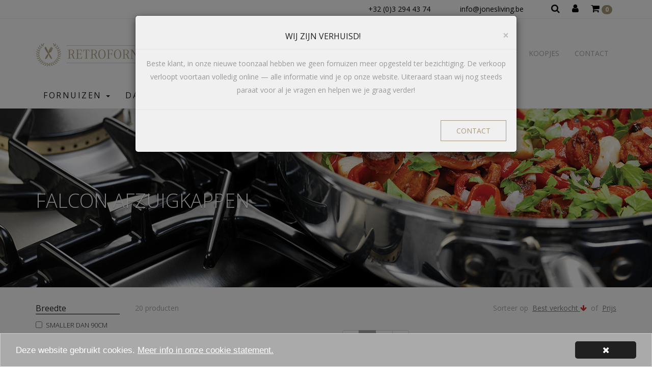

--- FILE ---
content_type: text/html; charset=utf-8
request_url: https://www.retrofornuis.be/nl/dampkappen/falcon.aspx
body_size: 14685
content:


<!DOCTYPE html>

<html lang="nl">
<head><title>
	Falcon afzuigkappen kopen | Retrofornuis
</title><meta charset="utf-8" /><meta http-equiv="X-UA-Compatible" content="IE=edge" /><meta name="viewport" content="width=device-width, initial-scale=1" /><meta name="msvalidate.01" content="C6B4CD96E8B45BB0CDFB52EAD54EA9AE" />
    <!--
	'+++ Website made by Koen Michielsen - Essen, www.koenmichielsen.be
	-->
    <link rel="stylesheet" href="https://maxcdn.bootstrapcdn.com/bootstrap/3.3.7/css/bootstrap.min.css" /><link rel="stylesheet" href="//maxcdn.bootstrapcdn.com/font-awesome/4.7.0/css/font-awesome.min.css" /><link href="https://fonts.googleapis.com/css?family=Open+Sans:300,400,700" rel="stylesheet" type="text/css" /><link rel="stylesheet" href="../../style/style.css?v=2025.8.1" /><link rel="stylesheet" type="text/css" href="../../assets/css/owl.carousel.css" /><link rel="stylesheet" href="../../style/shopping.css?v=2021.5.6" /><link rel="stylesheet" href="https://cdn.jsdelivr.net/gh/fancyapps/fancybox@3.5.6/dist/jquery.fancybox.min.css" /><link rel="shortcut icon" type="image/x-icon" href="/favicon.ico" />
    <script type="text/javascript" src="//code.jquery.com/jquery-2.1.1.min.js"></script>
    <script src="https://maxcdn.bootstrapcdn.com/bootstrap/3.3.7/js/bootstrap.min.js"></script>
    <script src="https://cdn.jsdelivr.net/gh/fancyapps/fancybox@3.5.6/dist/jquery.fancybox.min.js"></script>
    <script type="text/javascript" src="/style/jquery.loupe.min.js"></script>
    <script type="text/javascript" src="/assets/js/bootstrap-hover.js"></script>
    <script type="text/javascript" src="/assets/js/owl.carousel.min.js"></script>
    <script type="text/javascript" src="/assets/js/custom.js?v=2021.5.6"></script>
    <script type="text/javascript">window.cookieconsent_options = {"message":"Deze website gebruikt cookies.","dismiss":"<i class='fa fa-close'></i>","learnMore":"Meer info in onze cookie statement.","link":"/nl/info-disclaimer.aspx","theme":"light-bottom"};</script>
    <script type="text/javascript" src="//cdnjs.cloudflare.com/ajax/libs/cookieconsent2/1.0.9/cookieconsent.min.js"></script>
    <!--[if lt IE 9]>
	    <script src="https://html5shim.googlecode.com/svn/trunk/html5.js"></script>
    <![endif]-->
    <script type="text/javascript">
        
    </script>
    <script>
        (function (i, s, o, g, r, a, m) {
            i['GoogleAnalyticsObject'] = r; i[r] = i[r] || function () {
                (i[r].q = i[r].q || []).push(arguments)
            }, i[r].l = 1 * new Date(); a = s.createElement(o),
                m = s.getElementsByTagName(o)[0]; a.async = 1; a.src = g; m.parentNode.insertBefore(a, m)
        })(window, document, 'script', 'https://www.google-analytics.com/analytics.js', 'ga');

        ga('create', 'UA-90037058-1', 'auto');
        ga('send', 'pageview');

    </script>
<meta name="description" content="Retrofornuis verkoopt Falcon afzuigkappen, perfect passend bij uw Falcon fornuis.  Bestel uw afzuigkap via de webshop of bezoek onze toonzaal in Zoersel." /></head>
<body id="Body1">
    <form method="post" action="./falcon.aspx" id="form1">
<div class="aspNetHidden">
<input type="hidden" name="__EVENTTARGET" id="__EVENTTARGET" value="" />
<input type="hidden" name="__EVENTARGUMENT" id="__EVENTARGUMENT" value="" />
<input type="hidden" name="__LASTFOCUS" id="__LASTFOCUS" value="" />
<input type="hidden" name="__VIEWSTATE" id="__VIEWSTATE" value="q/PBZMr/SXYjLoMReM/[base64]/R9dtXbav94IzCtdUTeYb0U/zf3Seae6Y7a1sdzb7vWqeLML1JHlRUP5gUO1EDfGT6Kso9cEnzkbXZd7OcIkN/Nn/OcEMmWd42Fq4wi1huJi778A8jNdvmmjvw9IcKN7ZxDA5PsFSLxccOx4RDb+MhcrzdqT1kXrJqvxFuyWjtRYXt/Vz3rvVIdi1V/W0NF3SG91OWPrHGQ8XpAP+/dJfNAA+QhGtfQE2sWvsWEs2GR1H1HV4DqCsoFb57e5mnLp/2m1uzxp+tTAAwZ6vrQ03JOeiq8y0rNMUHIw+BSBgHs01ZibbV4vhnoYFTEZFqjpKKpN/XyFRWdLRDqAvl7YmJ8p3gBG9FMYy2tKIdRppadOuGGhbn3rnck5KdsDG/gzgJxT5FwaRmmu3mke9li1051gGLzspSr6YPPnO8loihUsMyu2JX/plZpeS8+lZyEzbngVKQ0inJGOCSU0qPdvsyJGSKIS3JPBNYAHq6JAJBtM6G1ZZ7YfhP8ncd7n/eidh1NzqNzjSrZK486DaSIfaJNAMl/69En2ExOrwZuzzYsbQsyxPWpohLttsAfO6cV37bKNNeAxB/DPesrMf83lxjtrxa7By2rGSyyiaFjqtIJggur2hp2nEYQweqwF/acpysOtLpotM/eHbjgiVB7ybdvlEmq107/dFJNlAiNq+k4ACJj7BPXb8cNZQ9RlOxIOjtSZzCzzrLeKsozASm1329itPDfUtzpmfCeEQwJvl7xPmruACFXHU83yuEadVvgCcsuv6Z0D88PuDDD2bsLOqoaOqOnTSY+kcODPuCCqApF0N9SlOzZub/kpEYqCVF0d3jKDq5rz+inwkiNH3cRTMcW/RHFK2spfpMFaXHufUW3JPG9Bbda2xg6bWhNe07Pqi6mcK13GZOF8S72hUJqaJs9nRh6CI8VF2mvyIWNtz0FR2kdTeMBb/8e6XStxnIlwvYRIZkOl526irpFzkwtmn5tbSf6Wv9NX09MVfzxGebCga9Vop6yf3PuG6mtGtoIWX5G+iaQC2cIge6C6GLPc9KC8y3BGxnmic1mxBiHaepLob5JABY+x8ljA7tnpwH+GNDUPUaJn4M7/dlest+QhqA6bMg5iGK2C67/guw7DRMEHtJdKCIyiLGzE6dIFvkgXBzBtVk0G5U4tUdITH90T52yiBScmAm0NRf3eT2dNrK80nNj+dY1uQiL19/sJFf9cXHknNru8JtPQ9XRJx2Pcn40RNBdhE+sM/mqxFjibheLlYNAwC5HKr1Ck6Hgpm8fDfAuNztvG2itXsOATNi7vD9U3QwYvTGLVpEGQXJGkwnYeteUY7W0P0qE/XxNn2nUPTrMKjvagfr/maW9+s/qxMRxJfTFfUlE9TNdzJ3/Yx55tiGDB+3fx/kahLJqbIKPTV4HtUvw87o9l4ZdzrUzb4CMDkP8fUaaIIZjjFQXjYt5qx52Sj1yHQt8iTKuLZ2Fzhg6efWEagXEAHQ4zbFf43Fs/HN/fzs6TKlKG770kXUsuwKjUuOzL0a5NFfzvn/lmJhTlvwDbbgHHAcptDXGOxMx9eIXNQlWhVcNLXeaTvfRI1djMRZA+jEWWUV00owMdJoTHs+zKeLuzTXoV3T3D34K2v3SM31j1dk3NpqSyZEv45X2MrrKomKKC56yg436TBbehvx2/So/[base64]/f5cSAY2yYSIm9RfPYBBxd3WAfoSg2D7/cYuQ2RDN1uTdOmFp7ldoy6/5n4BLf70f8rAXkZEZSCQpXUYHLFI/nydiJb2YLAs+xoSrHgR89+NKUdTcXCehhVreph/txMN5KbGvTovNr7q1azprKr38DAp+VWF4xwsM3IkpScXex2DRLReJkWmGRswXDvOyHNk4lRVRPAzroTdYFLrz/Db3OfS6dsPTaaKH79++PBEOjG8LutHYbUYELgRs08EItWZyrEFp7tKZYDIWCjDFW40qc+2T7VUo7iaRG2XclwOd29tyZYij41pVVgGTSuAdzRcTRoz4/YMLa44xoX8hPFhU0zEskKgjHwZJg6z1oQ4QfiGmVb+AgifBHl+STCb1xAzD8f0l7/JC6HLS2geb844UW3/UslSL5zTW5Lpx76g+fo5LmDz6iWWXExV3w4OHnImsDTyz3mIdPVT1aPbuoyRHXbg1iMcc2DD0n/2LwWN8Vwt+rzJT3//khmwx+C/BP8FRQ2GxstsnOT0azMUltdpDVxBVQKdTiUg6qogom19tVHFWJWOKepOUYPDtMRzaajsWr/wKIyhSIAUw0xTDoHOEGOjc/AtozmuxUpzwMqfEiEpDpePxnM/W2aMM1ZkDmE/D5YLNQsRO9JgLIad83eJeEVMrzGrEPjdHtrUDeJtPeXEHM0RyGPGDJN41WUWXBqnfk4IMxFHHS3+u6WczctrJ/wICOo79xck4TU1WoZJEYn6Zg9RqBNkSkuIIHEMU7LKnc3GfAAyxG/i6rPIreRIFQoMEQ9stIiADVZ8ggZ4lc8EmTvKlxX1j4Cyr7W+4jKt+N65vwBHCDMLyen9WpkVcddzUPWQdUg/cV8DbOOGVGB6o+A60WthNDjpNh3NkUdEGrqj44//1x+r48IAzwVvW3sxpR0B8X3oTq7+5p3kJEtNM9C3Sp8++ZnF36oSBebHmwDigFcfSszsZG6VWckmoKDXjIGiDN+Llt9iYc7M7hw2koRELDXYbDbLIR/[base64]/Jp8rdsO/n8GyGvAOnpvv3GVBuiNA1xQzdmZM7K1BgH/xTF2YdQJg/elMhVp77o6TG+s44WwcjKj109f72SCxUEtTwXqCIevhLAbYfqTYq1owCgv96EwYm/m+D4+WgUiHqrC8pNwSSCQuJI00+pEi04FtuSexeEDe9kdrVajNeDO/8J9YK0srTKhJnYCnyraoM19yp7NKo9YmdRk0kv60XZQfKAkTLISFP4cngRxkEXjnvSggpGKFSy7j0BjaT7nYTnX9gLDJlKipIyEcSPrl+lrWFxZgU2XPJsgJkkOuIe+QkRHk7nUiJ+dBduWpESIh4/hpfIlAoZ6p13mHRW/Ht5sa1Xf00qRykbR4lGXtVqzYzSDPMARj673pN0LabwQMrZEOmyJEX+gBxtzjbQf3GNzxf7pS6aINzAQAwCN54rpGiR218u/cxj9w8RZWJ7Pwlc50oNOShvu8yp0TU8M216PbxEYFHsLvFlthjzOwg6Wwop6UBKM5osXjRNXdKNNDlhaaX9IlOx3b4BDMz9mg9xizKkwvTdApaFAIlTncYRRKfkQe2BGb8dnT3KAmQdHc/PNFGuazcEnoAOE5R/rKBtqzNAUCnPetoG/nlsyXGNXlRhGDgDDVFCL9id99tYYVE+FcSYv7/uIZIak+tSt8QtryW+mm6zqw+xMXJxAYLgruCOym0pV2mFUBniXcnsayCmcAEenD/5pqxXg3ROYNJuDEuVg88c=" />
</div>

<script type="text/javascript">
//<![CDATA[
var theForm = document.forms['form1'];
if (!theForm) {
    theForm = document.form1;
}
function __doPostBack(eventTarget, eventArgument) {
    if (!theForm.onsubmit || (theForm.onsubmit() != false)) {
        theForm.__EVENTTARGET.value = eventTarget;
        theForm.__EVENTARGUMENT.value = eventArgument;
        theForm.submit();
    }
}
//]]>
</script>


<script src="/WebResource.axd?d=pynGkmcFUV13He1Qd6_TZDrzynvbyxhSwaBgQTIVuNMfNMGUXCs44iKkwtSn8-UAVH9nWZUuHToeZ8VrCpRb6g2&amp;t=638901613900000000" type="text/javascript"></script>


<script src="/ScriptResource.axd?d=D9drwtSJ4hBA6O8UhT6CQtPYXwxWXdUym5GsqfcOaNaftH0g9lE7brkAPqdR9vJ0mCKpGKRPV4b4kTkUW45QTkVME12PvGjAU8OpJpsandK9OHjqafjVRyTqFanFnHMuYzqMXrw_P5M0e5qIVatBBLqlphcMSDEDOJjO3gsK53c1&amp;t=5c0e0825" type="text/javascript"></script>
<script type="text/javascript">
//<![CDATA[
if (typeof(Sys) === 'undefined') throw new Error('ASP.NET Ajax client-side framework failed to load.');
//]]>
</script>

<script src="/ScriptResource.axd?d=JnUc-DEDOM5KzzVKtsL1tRX0IfH1JzTTuLJ3HtYRRGDC1CPUKMqAG9CtnGvXIXhR3KRDHpREx2FWXEncCL0YTpujZ12_JhFafrZumN531YeBSC0COQyLgROcZzEd0TulnOA57BfJwTLKMbNdQTdEcuN2BLL80kELWc4qJE476WSzy4jDlkqJ2r9wZ73xZC8K0&amp;t=5c0e0825" type="text/javascript"></script>
<div class="aspNetHidden">

	<input type="hidden" name="__VIEWSTATEGENERATOR" id="__VIEWSTATEGENERATOR" value="9FC5B74E" />
	<input type="hidden" name="__EVENTVALIDATION" id="__EVENTVALIDATION" value="gByXL+ztJoHshYGTpldPwXCB5Tu0lKZRfjEcD7AC5u+nPbH5hhzi5u2+pH5fcp3kEHd/DiuPYP8MaN6SghvV0RDc/Yb6/i+XXYBMjAY0Lhs8LprJrd8Ys67xCHF8q7ojMLD9ld25H0SVbB57DXg/MdGjK6EDV/js0CjL4Xi/DAQu5d2btM9R/Lgm3zRCmkbrqsjhyXHo3xu9xFZDHqmV3w==" />
</div>
        <script type="text/javascript">
//<![CDATA[
Sys.WebForms.PageRequestManager._initialize('scriptMan', 'form1', ['tctl14$updProductList','ctl14_updProductList'], [], ['ctl14$rptProduct','ctl14_rptProduct'], 90, '');
//]]>
</script>

        <nav class="navbar navbar-default navbar-fixed-top" role="navigation">
            <div class="toolbarcontainer">
                <div class="container">
                    <div class="row">
                        <div class="col-lg-12">
                            <div class="toolbar animated fadeIn">
                                <a href="tel:+3232944374" class="tel"><i class="fa fa-phone"></i><span>&nbsp;+32 (0)3 294 43 74</span></a>
                                <a href="mailto:info@jonesliving.be" class="mail"><i class="fa fa-envelope"></i><span>&nbsp;info@jonesliving.be</span></a>
                                <a id="lnkSearch" class="fb" href="../search.aspx"><i class="fa fa-search"></i></a>
                                <a href="/nl/account.aspx" class="fb"><i class="fa fa-user"></i></a>
                                
                                <a class="fb"><i class="fa fa-shopping-cart"></i> <span class="badge">0</span></a>
                            </div>
                            
                        </div>
                    </div>
                </div>
            </div>
            <div class="container">
                <div class="navbar-header">
                    <button type="button" class="navbar-toggle collapsed" data-toggle="collapse" data-target="#bs-navbar-collapse-1">
                        <span class="sr-only">Toggle navigation</span>
                        <span class="icon-bar"></span>
                        <span class="icon-bar"></span>
                        <span class="icon-bar"></span>
                    </button>
                    <a id="lnkHome1" class="navbar-brand mainlogo" href="../../default.aspx">
                        <img src="/images/retrofornuis-logo3.png" class="img-responsive" alt="Retrofornuis - online shop"/></a>
                </div>
                <div class="collapse navbar-collapse navbar-right" id="bs-navbar-collapse-1">
                    <ul class="nav navbar-nav animated fadeIn" data-wow-delay="0.2s"><li><a href="/default.aspx">Home</a></li> 
<li class="dropdown hidden-lg hidden-md"><a href="#" data-toggle="dropdown" data-hover="dropdown" class="dropdown-toggle">Fornuizen <b class="caret"></b></a>
<ul class="dropdown-menu mainmenu"><li class="allemerken"><a href="/nl/fornuizen.aspx">Alle merken</a></li><li class="hidden-lg hidden-md"><a href="/nl/fornuizen/falcon.aspx">Falcon</a></li><li class="hidden-lg hidden-md"><a href="/nl/fornuizen/aga.aspx">Aga</a></li><li class="hidden-lg hidden-md"><a href="/nl/fornuizen/stoves.aspx">Stoves</a></li><li class="hidden-lg hidden-md"><a href="/nl/fornuizen/lacanche.aspx">Lacanche</a></li><li class="hidden-lg hidden-md"><a href="/nl/fornuizen/molteni.aspx">Molteni</a></li><li class="hidden-lg hidden-md"><a href="/nl/fornuizen/boretti.aspx">Boretti</a></li>
</ul></li>
<li class="dropdown hidden-lg hidden-md"><a href="#" data-toggle="dropdown" data-hover="dropdown" class="dropdown-toggle">Dampkappen <b class="caret"></b></a>
<ul class="dropdown-menu mainmenu"><li class="allemerken"><a href="/nl/dampkappen.aspx">Alle merken</a></li><li class="hidden-lg hidden-md"><a href="/nl/dampkappen/falcon.aspx">Falcon</a></li><li class="hidden-lg hidden-md"><a href="/nl/dampkappen/aga.aspx">Aga</a></li><li class="hidden-lg hidden-md"><a href="/nl/dampkappen/stoves.aspx">Stoves</a></li><li class="hidden-lg hidden-md"><a href="/nl/dampkappen/lacanche.aspx">Lacanche</a></li>
</ul></li>
<li class="dropdown hidden-lg hidden-md"><a href="#" data-toggle="dropdown" data-hover="dropdown" class="dropdown-toggle">Achterwanden <b class="caret"></b></a>
<ul class="dropdown-menu mainmenu"><li class="allemerken"><a href="/nl/achterwanden.aspx">Alle merken</a></li><li class="hidden-lg hidden-md"><a href="/nl/achterwanden/falcon.aspx">Falcon</a></li><li class="hidden-lg hidden-md"><a href="/nl/achterwanden/stoves.aspx">Stoves</a></li><li class="hidden-lg hidden-md"><a href="/nl/achterwanden/lacanche.aspx">Lacanche</a></li>
</ul></li>
<li class="dropdown hidden-lg hidden-md"><a href="#" data-toggle="dropdown" data-hover="dropdown" class="dropdown-toggle">Tegels <b class="caret"></b></a>
<ul class="dropdown-menu mainmenu"><li class="hidden-lg hidden-md"><a href="/nl/tegels/zelliges.aspx">Zelliges</a></li><li class="hidden-lg hidden-md"><a href="/nl/tegels/keramische-tegels.aspx">Keramische tegels</a></li>
</ul></li>
<li class="dropdown hidden-lg hidden-md"><a href="#" data-toggle="dropdown" data-hover="dropdown" class="dropdown-toggle">Accessoires <b class="caret"></b></a>
<ul class="dropdown-menu mainmenu"><li class="allemerken"><a href="/nl/accessoires.aspx">Alle merken</a></li><li class="hidden-lg hidden-md"><a href="/nl/accessoires/lacanche.aspx">Lacanche</a></li><li class="hidden-lg hidden-md"><a href="/nl/accessoires/falcon.aspx">Falcon</a></li><li class="hidden-lg hidden-md"><a href="/nl/accessoires/aga.aspx">Aga</a></li><li class="hidden-lg hidden-md"><a href="/nl/accessoires/boretti.aspx">Boretti</a></li><li class="hidden-lg hidden-md"><a href="/nl/accessoires/flamant.aspx">Flamant</a></li><li class="hidden-lg hidden-md"><a href="/nl/accessoires/pascal-neaessens.aspx">Pascale Naessens</a></li><li class="hidden-lg hidden-md"><a href="/nl/accessoires/piet-boon.aspx">Piet Boon</a></li>
</ul></li><li class="hidden-lg hidden-md"><a href="/nl/outlet.aspx">OUTLET</a></li><li><a href="/nl/acties.aspx">Acties</a></li> <li><a href="/nl/nieuws.aspx">Nieuws</a></li> <li><a href="/nl/koopjes.aspx">Koopjes</a></li> <li><a href="/nl/contact.aspx">Contact</a></li> </ul>
                </div>
                <div class="catnav hidden-xs">
                    <ul class="nav navbar-nav hidden-sm hidden-xs">
<li class="dropdown"><a href="#" data-toggle="dropdown" data-hover="dropdown" class="dropdown-toggle">Fornuizen <b class="caret"></b></a>
<ul class="dropdown-menu mainmenu"><li class="allemerken"><a href="/nl/fornuizen.aspx">Alle merken</a></li><li><a href="/nl/fornuizen/falcon.aspx">Falcon</a></li><li><a href="/nl/fornuizen/aga.aspx">Aga</a></li><li><a href="/nl/fornuizen/stoves.aspx">Stoves</a></li><li><a href="/nl/fornuizen/lacanche.aspx">Lacanche</a></li><li><a href="/nl/fornuizen/molteni.aspx">Molteni</a></li><li><a href="/nl/fornuizen/boretti.aspx">Boretti</a></li>
</ul></li>
<li class="dropdown"><a href="#" data-toggle="dropdown" data-hover="dropdown" class="dropdown-toggle">Dampkappen <b class="caret"></b></a>
<ul class="dropdown-menu mainmenu"><li class="allemerken"><a href="/nl/dampkappen.aspx">Alle merken</a></li><li><a href="/nl/dampkappen/falcon.aspx">Falcon</a></li><li><a href="/nl/dampkappen/aga.aspx">Aga</a></li><li><a href="/nl/dampkappen/stoves.aspx">Stoves</a></li><li><a href="/nl/dampkappen/lacanche.aspx">Lacanche</a></li>
</ul></li>
<li class="dropdown"><a href="#" data-toggle="dropdown" data-hover="dropdown" class="dropdown-toggle">Achterwanden <b class="caret"></b></a>
<ul class="dropdown-menu mainmenu"><li class="allemerken"><a href="/nl/achterwanden.aspx">Alle merken</a></li><li><a href="/nl/achterwanden/falcon.aspx">Falcon</a></li><li><a href="/nl/achterwanden/stoves.aspx">Stoves</a></li><li><a href="/nl/achterwanden/lacanche.aspx">Lacanche</a></li>
</ul></li>
<li class="dropdown"><a href="#" data-toggle="dropdown" data-hover="dropdown" class="dropdown-toggle">Tegels <b class="caret"></b></a>
<ul class="dropdown-menu mainmenu"><li><a href="/nl/tegels/zelliges.aspx">Zelliges</a></li><li><a href="/nl/tegels/keramische-tegels.aspx">Keramische tegels</a></li>
</ul></li>
<li class="dropdown"><a href="#" data-toggle="dropdown" data-hover="dropdown" class="dropdown-toggle">Accessoires <b class="caret"></b></a>
<ul class="dropdown-menu mainmenu"><li class="allemerken"><a href="/nl/accessoires.aspx">Alle merken</a></li><li><a href="/nl/accessoires/lacanche.aspx">Lacanche</a></li><li><a href="/nl/accessoires/falcon.aspx">Falcon</a></li><li><a href="/nl/accessoires/aga.aspx">Aga</a></li><li><a href="/nl/accessoires/boretti.aspx">Boretti</a></li><li><a href="/nl/accessoires/flamant.aspx">Flamant</a></li><li><a href="/nl/accessoires/pascal-neaessens.aspx">Pascale Naessens</a></li><li><a href="/nl/accessoires/piet-boon.aspx">Piet Boon</a></li>
</ul></li><li><a href="/nl/outlet.aspx">OUTLET</a></li></ul>
                </div>
            </div>
        </nav>
        <section class="maincontainer">
            
<div class="bannercontainer hidden-xs" style="background-image:url(/images/banner/falconheadera.jpg);"><div class="container"><div class="row"><div class="col-md-12"><h1>FALCON AFZUIGKAPPEN</h1></div></div></div></div>



    <div class="container">
        <div class="row">
            <div id="ctl14_updProductList">
	
                    <div id="ctl14_divProductFilter" class="col-md-2 hidden-sm hidden-xs productfilter">
                        <div class="filtertype">Breedte</div> <div class="checkbox"><input id="ctl14_cbOptie11" type="checkbox" name="ctl14$cbOptie11" onclick="javascript:setTimeout(&#39;__doPostBack(\&#39;ctl14$cbOptie11\&#39;,\&#39;\&#39;)&#39;, 0)" rt="optie" rf="3-11" /><label for="ctl14_cbOptie11">Smaller dan 90cm</label></div><div class="checkbox"><input id="ctl14_cbOptie12" type="checkbox" name="ctl14$cbOptie12" onclick="javascript:setTimeout(&#39;__doPostBack(\&#39;ctl14$cbOptie12\&#39;,\&#39;\&#39;)&#39;, 0)" rt="optie" rf="3-12" /><label for="ctl14_cbOptie12">90cm</label></div><div class="checkbox"><input id="ctl14_cbOptie13" type="checkbox" name="ctl14$cbOptie13" onclick="javascript:setTimeout(&#39;__doPostBack(\&#39;ctl14$cbOptie13\&#39;,\&#39;\&#39;)&#39;, 0)" rt="optie" rf="3-13" /><label for="ctl14_cbOptie13">100cm</label></div><div class="checkbox"><input id="ctl14_cbOptie14" type="checkbox" name="ctl14$cbOptie14" onclick="javascript:setTimeout(&#39;__doPostBack(\&#39;ctl14$cbOptie14\&#39;,\&#39;\&#39;)&#39;, 0)" rt="optie" rf="3-14" /><label for="ctl14_cbOptie14">110cm</label></div><div class="checkbox"><input id="ctl14_cbOptie21" type="checkbox" name="ctl14$cbOptie21" onclick="javascript:setTimeout(&#39;__doPostBack(\&#39;ctl14$cbOptie21\&#39;,\&#39;\&#39;)&#39;, 0)" rt="optie" rf="3-21" /><label for="ctl14_cbOptie21">Breder dan 110cm</label></div><br/>
                    </div>
                    <div id="ctl14_divProductList" class="col-md-10 col-sm-12 col-xs-12 productlistcontainer">
                        <div class="row">
                            <div class="col-md-8 col-sm-6">
                                <p>
                                    20 producten
                                    
                                </p>
                            </div>
                            <div class="col-md-4 col-sm-6 text-right sortcol">
                                
                                    <p>
                                        Sorteer op&nbsp;
                                <a id="ctl14_lnkSortPop" href="/nl/dampkappen/falcon.aspx?Pg=1&amp;sort=1">Best verkocht <i class="fa fa-arrow-down"></i></a>
                                        &nbsp;of&nbsp;
                                <a id="ctl14_lnkSortPrijs" href="/nl/dampkappen/falcon.aspx?Pg=1&amp;sort=2">Prijs </a>
                                    </p>
                                
                            </div>
                        </div>
                        
                        
                            <nav class="text-center">
                                <ul class="pagination">
                                    <li class="disabled"><a href="#" aria-label="Vorige pagina"><span aria-hidden="true">&laquo;</span></a></li><li class="active"><a href="/nl/dampkappen/falcon.aspx?Pg=1">1</a></li><li><a href="/nl/dampkappen/falcon.aspx?Pg=2">2</a></li><li><a href="/nl/dampkappen/falcon.aspx?Pg=2" aria-label="Volgende pagina"><span aria-hidden="true">&raquo;</span></a></li>
                                </ul>
                            </nav>
                        
                        <div class="row">
                            
                                    <div class="col-md-4 col-sm-6 col-xs-12">
                                        <a id="ctl14_rptProduct_lnkInfo_0" href="falcon/31-falcon-classic-110.aspx?Pg=1">
                                            <div class="thumbnail productlist">
                                                <img id="ctl14_rptProduct_imgModel_0" class="img-responsive productlistimg" src="/images/product/thumb_falcon-classic-dampkap-110-handrail-black-chrome.jpg" alt="Falcon Classic 110 dampkap (met rail)Kopen" />
                                                <h3>
                                                    Falcon Classic 110 dampkap (met rail)</h3>
                                                <p>
                                                    <p>&nbsp;<br/>2 uitvoeringen</p>
                                                </p>
                                                
                                                <span class="prijs">
                                                    <span id="ctl14_rptProduct_lblPrijs_0">€ 1300,00</span></span>
                                                <p>
                                                    
                                                </p>
                                                <span class="stock">
                                                    </span>
                                                
                                                <div class="shopbutton">
                                                    
                                                </div>
                                                <img id="ctl14_rptProduct_imgPromo_0" class="imgpromo" src="../../images/banner-bestseller-2.png" />
                                                <div class="blok-overlay">
                                                    <span class="blok-expand">+</span>
                                                </div>
                                            </div>
                                        </a>
                                    </div>
                                
                                    <div class="col-md-4 col-sm-6 col-xs-12">
                                        <a id="ctl14_rptProduct_lnkInfo_1" href="falcon/587-falcon-classic-110.aspx?Pg=1">
                                            <div class="thumbnail productlist">
                                                <img id="ctl14_rptProduct_imgModel_1" class="img-responsive productlistimg" src="/images/product/thumb_falcon-classic-dampkap-110-black-chrome.jpg" alt="Falcon Classic 110 dampkap (zonder rail)Kopen" />
                                                <h3>
                                                    Falcon Classic 110 dampkap (zonder rail)</h3>
                                                <p>
                                                    <p>&nbsp;<br/>3 uitvoeringen</p>
                                                </p>
                                                
                                                <span class="prijs">
                                                    <span id="ctl14_rptProduct_lblPrijs_1">€ 1190,00</span></span>
                                                <p>
                                                    
                                                </p>
                                                <span class="stock">
                                                    </span>
                                                
                                                <div class="shopbutton">
                                                    
                                                </div>
                                                
                                                <div class="blok-overlay">
                                                    <span class="blok-expand">+</span>
                                                </div>
                                            </div>
                                        </a>
                                    </div>
                                
                                    <div class="col-md-4 col-sm-6 col-xs-12">
                                        <a id="ctl14_rptProduct_lnkInfo_2" href="falcon/594-falcon-classic-100.aspx?Pg=1">
                                            <div class="thumbnail productlist">
                                                <img id="ctl14_rptProduct_imgModel_2" class="img-responsive productlistimg" src="/images/product/thumb_falcon-classic-dampkap-100-handrail-black-chrome.jpg" alt="Falcon Classic 100 dampkap (met rail)Kopen" />
                                                <h3>
                                                    Falcon Classic 100 dampkap (met rail)</h3>
                                                <p>
                                                    <p>&nbsp;<br/>&nbsp;</p>
                                                </p>
                                                
                                                <span class="prijs">
                                                    <span id="ctl14_rptProduct_lblPrijs_2">€ 1260,00</span></span>
                                                <p>
                                                    
                                                </p>
                                                <span class="stock">
                                                    </span>
                                                
                                                <div class="shopbutton">
                                                    
                                                </div>
                                                
                                                <div class="blok-overlay">
                                                    <span class="blok-expand">+</span>
                                                </div>
                                            </div>
                                        </a>
                                    </div>
                                
                                    <div class="col-md-4 col-sm-6 col-xs-12">
                                        <a id="ctl14_rptProduct_lnkInfo_3" href="falcon/599-falcon-classic-100.aspx?Pg=1">
                                            <div class="thumbnail productlist">
                                                <img id="ctl14_rptProduct_imgModel_3" class="img-responsive productlistimg" src="/images/product/thumb_falcon-classic-dampkap-100-black-chrome.jpg" alt="Falcon Classic 100 dampkap (zonder rail)Kopen" />
                                                <h3>
                                                    Falcon Classic 100 dampkap (zonder rail)</h3>
                                                <p>
                                                    <p>&nbsp;<br/>2 uitvoeringen</p>
                                                </p>
                                                
                                                <span class="prijs">
                                                    <span id="ctl14_rptProduct_lblPrijs_3">€ 1160,00</span></span>
                                                <p>
                                                    
                                                </p>
                                                <span class="stock">
                                                    </span>
                                                
                                                <div class="shopbutton">
                                                    
                                                </div>
                                                
                                                <div class="blok-overlay">
                                                    <span class="blok-expand">+</span>
                                                </div>
                                            </div>
                                        </a>
                                    </div>
                                
                                    <div class="col-md-4 col-sm-6 col-xs-12">
                                        <a id="ctl14_rptProduct_lnkInfo_4" href="falcon/602-falcon-classic-90.aspx?Pg=1">
                                            <div class="thumbnail productlist">
                                                <img id="ctl14_rptProduct_imgModel_4" class="img-responsive productlistimg" src="/images/product/thumb_falcon-classic-dampkap-90-handrail-black-chrome.jpg" alt="Falcon Classic 90 dampkap (met rail)Kopen" />
                                                <h3>
                                                    Falcon Classic 90 dampkap (met rail)</h3>
                                                <p>
                                                    <p>&nbsp;<br/>2 uitvoeringen</p>
                                                </p>
                                                
                                                <span class="prijs">
                                                    <span id="ctl14_rptProduct_lblPrijs_4">€ 1100,00</span></span>
                                                <p>
                                                    
                                                </p>
                                                <span class="stock">
                                                    </span>
                                                
                                                <div class="shopbutton">
                                                    
                                                </div>
                                                
                                                <div class="blok-overlay">
                                                    <span class="blok-expand">+</span>
                                                </div>
                                            </div>
                                        </a>
                                    </div>
                                
                                    <div class="col-md-4 col-sm-6 col-xs-12">
                                        <a id="ctl14_rptProduct_lnkInfo_5" href="falcon/605-falcon-classic-90.aspx?Pg=1">
                                            <div class="thumbnail productlist">
                                                <img id="ctl14_rptProduct_imgModel_5" class="img-responsive productlistimg" src="/images/product/thumb_falcon-classic-dampkap-90-stainlesssteel-chrome.jpg" alt="Falcon Classic 90 dampkap (zonder rail)Kopen" />
                                                <h3>
                                                    Falcon Classic 90 dampkap (zonder rail)</h3>
                                                <p>
                                                    <p>&nbsp;<br/>3 uitvoeringen</p>
                                                </p>
                                                
                                                <span class="prijs">
                                                    <span id="ctl14_rptProduct_lblPrijs_5">€ 980,00</span></span>
                                                <p>
                                                    
                                                </p>
                                                <span class="stock">
                                                    </span>
                                                
                                                <div class="shopbutton">
                                                    
                                                </div>
                                                
                                                <div class="blok-overlay">
                                                    <span class="blok-expand">+</span>
                                                </div>
                                            </div>
                                        </a>
                                    </div>
                                
                                    <div class="col-md-4 col-sm-6 col-xs-12">
                                        <a id="ctl14_rptProduct_lnkInfo_6" href="falcon/610-falcon-plus-110.aspx?Pg=1">
                                            <div class="thumbnail productlist">
                                                <img id="ctl14_rptProduct_imgModel_6" class="img-responsive productlistimg" src="/images/product/thumb_falcon-plus-dampkap-110-black-chrome.jpg" alt="Falcon Plus dampkap 110Kopen" />
                                                <h3>
                                                    Falcon Plus dampkap 110</h3>
                                                <p>
                                                    <p>&nbsp;<br/>2 uitvoeringen</p>
                                                </p>
                                                
                                                <span class="prijs">
                                                    <span id="ctl14_rptProduct_lblPrijs_6">€ 1580,00</span></span>
                                                <p>
                                                    
                                                </p>
                                                <span class="stock">
                                                    </span>
                                                
                                                <div class="shopbutton">
                                                    
                                                </div>
                                                <img id="ctl14_rptProduct_imgPromo_6" class="imgpromo" src="../../images/banner-bestseller-2.png" />
                                                <div class="blok-overlay">
                                                    <span class="blok-expand">+</span>
                                                </div>
                                            </div>
                                        </a>
                                    </div>
                                
                                    <div class="col-md-4 col-sm-6 col-xs-12">
                                        <a id="ctl14_rptProduct_lnkInfo_7" href="falcon/613-falcon-plus-90.aspx?Pg=1">
                                            <div class="thumbnail productlist">
                                                <img id="ctl14_rptProduct_imgModel_7" class="img-responsive productlistimg" src="/images/product/thumb_falcon-plus-dampkap-90-black-chrome.jpg" alt="Falcon Plus dampkap 90Kopen" />
                                                <h3>
                                                    Falcon Plus dampkap 90</h3>
                                                <p>
                                                    <p>&nbsp;<br/>2 uitvoeringen</p>
                                                </p>
                                                
                                                <span class="prijs">
                                                    <span id="ctl14_rptProduct_lblPrijs_7">€ 1190,00</span></span>
                                                <p>
                                                    
                                                </p>
                                                <span class="stock">
                                                    </span>
                                                
                                                <div class="shopbutton">
                                                    
                                                </div>
                                                <img id="ctl14_rptProduct_imgPromo_7" class="imgpromo" src="../../images/banner-bestseller-2.png" />
                                                <div class="blok-overlay">
                                                    <span class="blok-expand">+</span>
                                                </div>
                                            </div>
                                        </a>
                                    </div>
                                
                                    <div class="col-md-4 col-sm-6 col-xs-12">
                                        <a id="ctl14_rptProduct_lnkInfo_8" href="falcon/641-falcon-super-extract-1092.aspx?Pg=1">
                                            <div class="thumbnail productlist">
                                                <img id="ctl14_rptProduct_imgModel_8" class="img-responsive productlistimg" src="/images/product/thumb_falcon-super-extract-dampkap-1092-slate-brushedchrome.jpg" alt="Falcon Super Extract 1092Kopen" />
                                                <h3>
                                                    Falcon Super Extract 1092</h3>
                                                <p>
                                                    <p>&nbsp;<br/>7 uitvoeringen</p>
                                                </p>
                                                
                                                <span class="prijs">
                                                    <span id="ctl14_rptProduct_lblPrijs_8">€ 4055,00</span></span>
                                                <p>
                                                    
                                                </p>
                                                <span class="stock">
                                                    </span>
                                                
                                                <div class="shopbutton">
                                                    
                                                </div>
                                                
                                                <div class="blok-overlay">
                                                    <span class="blok-expand">+</span>
                                                </div>
                                            </div>
                                        </a>
                                    </div>
                                
                                    <div class="col-md-4 col-sm-6 col-xs-12">
                                        <a id="ctl14_rptProduct_lnkInfo_9" href="falcon/651-falcon-super-extract-100.aspx?Pg=1">
                                            <div class="thumbnail productlist">
                                                <img id="ctl14_rptProduct_imgModel_9" class="img-responsive productlistimg" src="/images/product/thumb_falcon-super-extract-dampkap-100-slate-brushedchrome.jpg" alt="Falcon Super Extract 1000Kopen" />
                                                <h3>
                                                    Falcon Super Extract 1000</h3>
                                                <p>
                                                    <p>&nbsp;<br/>7 uitvoeringen</p>
                                                </p>
                                                
                                                <span class="prijs">
                                                    <span id="ctl14_rptProduct_lblPrijs_9">€ 3905,00</span></span>
                                                <p>
                                                    
                                                </p>
                                                <span class="stock">
                                                    </span>
                                                
                                                <div class="shopbutton">
                                                    
                                                </div>
                                                
                                                <div class="blok-overlay">
                                                    <span class="blok-expand">+</span>
                                                </div>
                                            </div>
                                        </a>
                                    </div>
                                
                                    <div class="col-md-4 col-sm-6 col-xs-12">
                                        <a id="ctl14_rptProduct_lnkInfo_10" href="falcon/661-falcon-super-extract-90.aspx?Pg=1">
                                            <div class="thumbnail productlist">
                                                <img id="ctl14_rptProduct_imgModel_10" class="img-responsive productlistimg" src="/images/product/thumb_falcon-super-extract-dampkap-90-slate-brushedchrome.jpg" alt="Falcon Super Extract 900Kopen" />
                                                <h3>
                                                    Falcon Super Extract 900</h3>
                                                <p>
                                                    <p>&nbsp;<br/>7 uitvoeringen</p>
                                                </p>
                                                
                                                <span class="prijs">
                                                    <span id="ctl14_rptProduct_lblPrijs_10">€ 3800,00</span></span>
                                                <p>
                                                    
                                                </p>
                                                <span class="stock">
                                                    </span>
                                                
                                                <div class="shopbutton">
                                                    
                                                </div>
                                                
                                                <div class="blok-overlay">
                                                    <span class="blok-expand">+</span>
                                                </div>
                                            </div>
                                        </a>
                                    </div>
                                
                                    <div class="col-md-4 col-sm-6 col-xs-12">
                                        <a id="ctl14_rptProduct_lnkInfo_11" href="falcon/668-falcon-contemporary-1092.aspx?Pg=1">
                                            <div class="thumbnail productlist">
                                                <img id="ctl14_rptProduct_imgModel_11" class="img-responsive productlistimg" src="/images/product/thumb_falcon-dampkap-contemporary-1092-white-brushedchrome.jpg" alt="Falcon Contemporary 1092Kopen" />
                                                <h3>
                                                    Falcon Contemporary 1092</h3>
                                                <p>
                                                    <p>&nbsp;<br/>7 uitvoeringen</p>
                                                </p>
                                                
                                                <span class="prijs">
                                                    <span id="ctl14_rptProduct_lblPrijs_11">€ 3995,00</span></span>
                                                <p>
                                                    
                                                </p>
                                                <span class="stock">
                                                    </span>
                                                
                                                <div class="shopbutton">
                                                    
                                                </div>
                                                
                                                <div class="blok-overlay">
                                                    <span class="blok-expand">+</span>
                                                </div>
                                            </div>
                                        </a>
                                    </div>
                                
                                    <div class="col-md-4 col-sm-6 col-xs-12">
                                        <a id="ctl14_rptProduct_lnkInfo_12" href="falcon/681-falcon-contemporary-90.aspx?Pg=1">
                                            <div class="thumbnail productlist">
                                                <img id="ctl14_rptProduct_imgModel_12" class="img-responsive productlistimg" src="/images/product/thumb_falcon-dampkap-contemporary-90-white-brushedchrome.jpg" alt="Falcon Contemporary 900Kopen" />
                                                <h3>
                                                    Falcon Contemporary 900</h3>
                                                <p>
                                                    <p>&nbsp;<br/>7 uitvoeringen</p>
                                                </p>
                                                
                                                <span class="prijs">
                                                    <span id="ctl14_rptProduct_lblPrijs_12">€ 3825,00</span></span>
                                                <p>
                                                    
                                                </p>
                                                <span class="stock">
                                                    </span>
                                                
                                                <div class="shopbutton">
                                                    
                                                </div>
                                                
                                                <div class="blok-overlay">
                                                    <span class="blok-expand">+</span>
                                                </div>
                                            </div>
                                        </a>
                                    </div>
                                
                                    <div class="col-md-4 col-sm-6 col-xs-12">
                                        <a id="ctl14_rptProduct_lnkInfo_13" href="falcon/2024-falcon-super-flat-hood-110.aspx?Pg=1">
                                            <div class="thumbnail productlist">
                                                <img id="ctl14_rptProduct_imgModel_13" class="img-responsive productlistimg" src="/images/product/thumb_super-flat-hood-retrofornuis-zwart.jpg" alt="Falcon Super Flat Hood 110Kopen" />
                                                <h3>
                                                    Falcon Super Flat Hood 110</h3>
                                                <p>
                                                    <p>&nbsp;<br/>2 uitvoeringen</p>
                                                </p>
                                                
                                                <span class="prijs">
                                                    <span id="ctl14_rptProduct_lblPrijs_13">€ 1965,00</span></span>
                                                <p>
                                                    
                                                </p>
                                                <span class="stock">
                                                    </span>
                                                
                                                <div class="shopbutton">
                                                    
                                                </div>
                                                
                                                <div class="blok-overlay">
                                                    <span class="blok-expand">+</span>
                                                </div>
                                            </div>
                                        </a>
                                    </div>
                                
                                    <div class="col-md-4 col-sm-6 col-xs-12">
                                        <a id="ctl14_rptProduct_lnkInfo_14" href="falcon/2030-falcon-mercury-pc--1000-dampkap.aspx?Pg=1">
                                            <div class="thumbnail productlist">
                                                <img id="ctl14_rptProduct_imgModel_14" class="img-responsive productlistimg" src="/images/product/thumb_pc1200_stainless_steel.jpg" alt="Falcon Mercury PC  1000 dampkapKopen" />
                                                <h3>
                                                    Falcon Mercury PC  1000 dampkap</h3>
                                                <p>
                                                    <p>&nbsp;<br/>4 uitvoeringen</p>
                                                </p>
                                                
                                                <span class="prijs">
                                                    <span id="ctl14_rptProduct_lblPrijs_14">€ 3880,00</span></span>
                                                <p>
                                                    
                                                </p>
                                                <span class="stock">
                                                    </span>
                                                
                                                <div class="shopbutton">
                                                    
                                                </div>
                                                
                                                <div class="blok-overlay">
                                                    <span class="blok-expand">+</span>
                                                </div>
                                            </div>
                                        </a>
                                    </div>
                                
                                    <div class="col-md-4 col-sm-6 col-xs-12">
                                        <a id="ctl14_rptProduct_lnkInfo_15" href="falcon/2032-falcon-mercury-pc-1082-dampkap.aspx?Pg=1">
                                            <div class="thumbnail productlist">
                                                <img id="ctl14_rptProduct_imgModel_15" class="img-responsive productlistimg" src="/images/product/thumb_pc1200_stainless_steel.jpg" alt="Falcon Mercury PC 1082 dampkapKopen" />
                                                <h3>
                                                    Falcon Mercury PC 1082 dampkap</h3>
                                                <p>
                                                    <p>&nbsp;<br/>4 uitvoeringen</p>
                                                </p>
                                                
                                                <span class="prijs">
                                                    <span id="ctl14_rptProduct_lblPrijs_15">€ 3940,00</span></span>
                                                <p>
                                                    
                                                </p>
                                                <span class="stock">
                                                    </span>
                                                
                                                <div class="shopbutton">
                                                    
                                                </div>
                                                
                                                <div class="blok-overlay">
                                                    <span class="blok-expand">+</span>
                                                </div>
                                            </div>
                                        </a>
                                    </div>
                                
                                    <div class="col-md-4 col-sm-6 col-xs-12">
                                        <a id="ctl14_rptProduct_lnkInfo_16" href="falcon/2037-falcon-mercury-pc--1200-dampkap.aspx?Pg=1">
                                            <div class="thumbnail productlist">
                                                <img id="ctl14_rptProduct_imgModel_16" class="img-responsive productlistimg" src="/images/product/thumb_pc1200_stainless_steel.jpg" alt="Falcon Mercury PC  1200 dampkapKopen" />
                                                <h3>
                                                    Falcon Mercury PC  1200 dampkap</h3>
                                                <p>
                                                    <p>&nbsp;<br/>4 uitvoeringen</p>
                                                </p>
                                                
                                                <span class="prijs">
                                                    <span id="ctl14_rptProduct_lblPrijs_16">€ 4000,00</span></span>
                                                <p>
                                                    
                                                </p>
                                                <span class="stock">
                                                    </span>
                                                
                                                <div class="shopbutton">
                                                    
                                                </div>
                                                
                                                <div class="blok-overlay">
                                                    <span class="blok-expand">+</span>
                                                </div>
                                            </div>
                                        </a>
                                    </div>
                                
                                    <div class="col-md-4 col-sm-6 col-xs-12">
                                        <a id="ctl14_rptProduct_lnkInfo_17" href="falcon/2039-falcon-mercury-sc--1000-dampkap.aspx?Pg=1">
                                            <div class="thumbnail productlist">
                                                <img id="ctl14_rptProduct_imgModel_17" class="img-responsive productlistimg" src="/images/product/thumb_sc1200_liquorice.jpg" alt="Falcon Mercury SC  1000 dampkapKopen" />
                                                <h3>
                                                    Falcon Mercury SC  1000 dampkap</h3>
                                                <p>
                                                    <p>&nbsp;<br/>4 uitvoeringen</p>
                                                </p>
                                                
                                                <span class="prijs">
                                                    <span id="ctl14_rptProduct_lblPrijs_17">€ 3880,00</span></span>
                                                <p>
                                                    
                                                </p>
                                                <span class="stock">
                                                    </span>
                                                
                                                <div class="shopbutton">
                                                    
                                                </div>
                                                
                                                <div class="blok-overlay">
                                                    <span class="blok-expand">+</span>
                                                </div>
                                            </div>
                                        </a>
                                    </div>
                                
                        </div>
                        <div class="clearfix"></div>
                        
                            <nav class="text-center">
                                <ul class="pagination">
                                    <li class="disabled"><a href="#" aria-label="Vorige pagina"><span aria-hidden="true">&laquo;</span></a></li><li class="active"><a href="/nl/dampkappen/falcon.aspx?Pg=1">1</a></li><li><a href="/nl/dampkappen/falcon.aspx?Pg=2">2</a></li><li><a href="/nl/dampkappen/falcon.aspx?Pg=2" aria-label="Volgende pagina"><span aria-hidden="true">&raquo;</span></a></li>
                                </ul>
                            </nav>
                        
                    </div>
                
</div><div id="ctl14_prgProductList" style="display:none;">
	
                    <div class="waitwindow">
                        <i class="fa fa-refresh fa-spin fa-5x"></i>
                    </div>
                
</div>
        </div>
        <div class="modal fade">
            <div class="modal-dialog">
                <div class="modal-content">
                    <div class="modal-header">
                        <button type="button" class="close" data-dismiss="modal" aria-label="Close"><span aria-hidden="true">&times;</span></button>
                        <p>&nbsp;</p>
                    </div>
                    <div class="modal-body">
                        <p>
                            
                        </p>
                    </div>
                    <div class="modal-footer">
                        <button type="button" class="btn btn-default" data-dismiss="modal">Verder winkelen</button>
                        <a id="ctl14_lnkShoppingCart" class="btn btn-primary" href="../shoppingcart.aspx">Naar de kassa</a>
                    </div>
                </div>
            </div>
        </div>
    </div>

<br />
<br />

        </section>
        <footer>
            <div id="divFooterCta" class="footercta">
                    <div class="container">
                        <div class="row">
                            <div class="col-md-6">
                                <div class="footer-title">Gratis brochure ?</div>
                                <div class="footer-btn">
                                    <a id="lnkContact1" class="goldbutton" href="../contact.aspx">Gratis brochure aanvragen</a>
                                </div>
                            </div>
                        </div>
                    </div>
                </div>
            <div class="footertop">
                <div class="container">
                    <div class="row">
                        <div class="col-md-4 col-sm-6">
                            <div class="footer-title">Jones Living</div>
                            <p>
                                Retrofornuis.be is een webproject van <a href="https://www.jonesliving.be" target="_blank">Jones Living</a>.
                            </p>
                            <p>
                                <strong>Jones Living BV</strong><br />
                                Oostmallebaan 11<br />
2980 Zoersel<br /><br>
<span>T</span> +32 3 294 43 74<br />
<span>F</span> +32 3 288 09 81<br />
<span>E</span> <a href="mailto:info@jonesliving.be">info@jonesliving.be</a>
                                </p>
                                    <div class="icons">
                                        <a href="https://nl.pinterest.com/jonesliving" target="_blank"><i class="fa fa-pinterest-square"></i></a>
                                        <a href="https://www.facebook.com/jonesliving.be/"><i class="fa fa-facebook-square"></i></a>
                                        <a href="https://www.instagram.com/jones_living_zoersel" class="fb" target="_blank"><i class="fa fa-instagram"></i></a>
                                    </div>
                            <br /><br />
                                <p>
                                BTW BE <a class="tel">0860.269.838</a><br />
                                IBAN BE67 1430 7365 0787
                                <br />
                                BIC GEBABEBB 
                            </p>
                        </div>
                        <div class="col-md-8">
                            <div class="row">
                                <div class="col-md-6">
                                    <div class="footer-title">&nbsp;</div>
                                    
                                </div>
                                <div class="col-md-6">
                                    <div class="clearfix"></div>
                                    <div class="footer-title">Retrofornuis</div>
                                    <ul class="fa-ul">
                                        <li><i class="fa-li fa fa-check-square"></i><a href="/nl/info-verkoopsvoorwaarden.aspx">Algemene voorwaarden</a></li>
                                        <li><i class="fa-li fa fa-check-square"></i><a href="/nl/info-bestellen-en-verzending.aspx">Bestellen, verzending en afhalen</a></li>
                                        <li><i class="fa-li fa fa-check-square"></i><a href="/nl/info-online-betalen.aspx">Online betalen</a></li>
                                        <li><i class="fa-li fa fa-check-square"></i><a href="/nl/info-retour.aspx">Retour &amp; Garantie</a></li>
                                        <li><i class="fa-li fa fa-check-square"></i>
                                            <a id="lnkContact2" href="../contact.aspx">Contact</a></li>
                                    </ul>
                                </div>
                            </div>
                            <div class="row">
                                <div class="col-md-12">
                                    <p></p>
                                </div>
                            </div>
                        </div>
                    </div>
                </div>
            </div>
            <div class="footercopy">
                <div class="container">
                    <div class="row">
                        <div class="col-md-4 hidden-sm hidden-xs footercopyleft">
                            &copy;2026 Jones Living&nbsp;&nbsp;|&nbsp;&nbsp;<a id="lnkDisclaimer" href="../info-disclaimer.aspx">Privacy & Disclaimer</a>
                        </div>
                    </div>
                </div>
            </div>
        </footer>
    

<script type="text/javascript">
//<![CDATA[
Sys.Application.add_init(function() {
    $create(Sys.UI._UpdateProgress, {"associatedUpdatePanelId":"ctl14_updProductList","displayAfter":500,"dynamicLayout":true}, null, null, $get("ctl14_prgProductList"));
});
//]]>
</script>
</form>
    <a class="toplink">
        <span class="fa fa-chevron-circle-up fa-2x"></span></a>
    
        <div id="modalpopup" class="modal popupmodal fade bd-example-modal-lg" tabindex="-1" role="dialog" aria-labelledby="myLargeModalLabel" aria-hidden="true">
            <div class="modal-dialog">
                <div class="modal-content">
                    <div class="modal-header">
                        <button type="button" class="close" data-dismiss="modal">
                            <span aria-hidden="true">&times;</span>
                        </button>
                        <h4 class="modal-title">
                            WIJ ZIJN VERHUISD!
                        </h4>
                    </div>
                    <div class="modal-body">
                        <div class="row">
                            <div class="col-md-12"><p>Beste klant, in onze nieuwe toonzaal hebben we geen fornuizen meer opgesteld ter bezichtiging. De verkoop verloopt voortaan volledig online — alle informatie vind je op onze website. Uiteraard staan wij nog steeds paraat voor al je vragen en helpen we je graag verder!</p></div>
                        </div>
                    </div>
                    <div class="modal-footer"><a href="https://www.jonesliving.be/contact.aspx" target="_blank" class="goldbutton gold">CONTACT</a></div>
                </div>
            </div>
        </div>
    
    
        <script>
            var cookie_hour = 1;
            var cookie_naam = 'retrofornuiscookie10';

            $(document).ready(function () {
                if (popup_readCookie(cookie_naam) != "false") {
                    $('#modalpopup').modal('show');
                    popup_createCookie(cookie_naam, "false", cookie_hour);
                }
            });
            function popup_createCookie(name, value, hours) {
                var expires;
                if (hours) {
                    var date = new Date();
                    date.setTime(date.getTime() + (hours * 60 * 60 * 1000));
                    expires = "; expires=" + date.toGMTString();
                }
                else {
                    expires = "";
                }
                document.cookie = name + "=" + value + expires + "; path=/";
            }
            function popup_readCookie(name) {
                var nameEQ = name + "=";
                var ca = document.cookie.split(';');
                for (var i = 0; i < ca.length; i++) {
                    var c = ca[i];
                    while (c.charAt(0) === ' ') {
                        c = c.substring(1, c.length);
                    }
                    if (c.indexOf(nameEQ) === 0) {
                        return c.substring(nameEQ.length, c.length);
                    }
                }
                return null;
            }
        </script>
    
</body>
</html>


--- FILE ---
content_type: text/css
request_url: https://www.retrofornuis.be/style/style.css?v=2025.8.1
body_size: 9682
content:
html, body { height: 100%; padding-bottom: 1px; }
body { font-family: 'Open Sans', sans-serif; font-size: 14px; line-height: 22px; margin: 0; color: #222; background-color: #f3f2ee; background-color: #fff; font-weight: 400; border-top: solid #fff 213px; }
	body.KMCMSeditor { padding: 20px; }

p, ul, ol { font-size: 14px; line-height: 26px; color: #aaa; }

h1, h2, h3, h4, h5, h6 { font-family: 'Open Sans', sans-serif; }
h1, h2 { font-weight: 300; }

a.leesmeer { font-weight: bold; }

table { font-size: 13px; line-height: 22px; color: #848282; }
a { color: #848282; transition: ease-in-out 0.2s; }
	a:hover { color: #000; }
.fa-ul .fa-li { top: 6px; }
table.doclist { margin-left: 20px; color: #aaa; font-size: 14px; line-height: 2px; margin-top: 15px; }
	table.doclist a { color: #282828; text-decoration: underline; }
		table.doclist a.hover { color: #000; }

.cc_banner-wrapper { z-index: 9999; }
.cc_more_info { color: #fff !important; text-decoration: underline !important; }
.cc_btn { color: #fff !important; background-color: #202020 !important; }
.cc_container { background-color: #aaa !important; }
.cc_message { color: #fff !important; }

.maincontainer { background: #fff; }

.toolbarcontainer { margin-bottom: 8px; border-bottom: solid 1px #f0f0f0; }
.toolbar { text-align: right; padding: 4px 8px; font-size: 14px; line-height: 28px; }
	.toolbar a { color: #000; text-decoration: none; }
		.toolbar a.mail { margin-right: 30px; margin-left: 50px; }
		.toolbar a.fb { margin-left: 20px; margin-right: 0; }
	.toolbar .tel i, .toolbar .mail i { display: none; }
	.toolbar .fa { transition: ease-in-out .30s; color: #000; }
	.toolbar .fb .fa { transition: ease-in-out .30s; font-size: 18px; color: #000; }
	.toolbar a:hover .fa { color: #a89a7d; }
	.toolbar .badge { background-color: #a89a7d !important; }

.navbar { margin-bottom: 0; border: 0; }
.navbar-nav { margin-top: 35px; }
.navbar-default { background-color: #fff; }
.navbottom { background-color: #000 !important; }
	.navbottom .navbar-nav { margin-top: 0 !important; }
	.navbar-default .navbar-nav > li > a, .navbottom > li > a { color: #aaa; font-size: 14px; text-decoration: none; transition: ease-in-out .20s; text-transform: uppercase; }
		.navbar-default .navbar-nav > li > a.activexx, .navbar-default .navbar-nav > li > a:hover, .navbottom > li > a:hover { color: #5e676e; }
.navbar-default .navbar-toggle { border-color: transparent; }
	.navbar-default .navbar-toggle .icon-bar { background-color: #666352; }
	.navbar-default .navbar-toggle:hover, .navbar-default .navbar-toggle:focus { background-color: transparent; }
.navbar-brand { height: auto; margin-top: 10px; }
.navbar-fixed-top { transition: top 0.3s; }
.navbar-away { top: -160px; border-bottom: solid 1px #f0f0f0; }

.catnav { clear: both; }
	.catnav .navbar-nav { margin-top: 0px; }
	.catnav a { font-size: 16px !important; line-height: 22px !important; text-decoration: none; display: block; text-transform: uppercase; letter-spacing: 2.5px; margin: 34px 0 29px 0; color: #202020 !important; margin: 0; }
		.catnav a:hover { color: #a89a7d; }
		.catnav a.active { }
	.catnav .dropdown-menu { padding:22px; }
	.catnav .dropdown-menu .allemerken { border-bottom:solid 1px silver; }
		.catnav .dropdown-menu a { text-transform: unset; margin-bottom: 2px; margin-top: 2px; color: #555 !important; font-size: 14px !important; }

.gerechtcontainer { }
	.gerechtcontainer img { margin-bottom: -90px; }
.nieuwscontainer { padding: 30px 0; }
	.nieuwscontainer h2 { font-size: 25px; line-height: 30px; font-weight: 400; color: #a89a7d; }
.bordcontainer { background: url("../images/bord.jpg") 0 0 repeat; background-size: cover; -webkit-background-size: cover; -moz-background-size: cover; -o-background-size: cover; padding-top: 50px; margin-top: -20px; }
.bordbutton { max-width: 360px; display: block; text-align: center; margin-bottom: 30px; }
.actie-item { background-color: #fff; box-shadow: #c6c4bd 0 0 10px; margin-bottom: 30px; max-width: 360px; }
	.actie-item h2, .big-actie-item h2 { text-transform: uppercase; padding: 10px; text-align: center; color: #a89a7d; }
.big-actie-item h2 { text-align: left; margin-left: 15px; }
.big-actie-item a { color: #fff; }
.actie-item p { color: #666352; padding: 0 25px 25px 25px; font-size: 16px; }

.bord-item { background-color: #343434; box-shadow: #000 0 0 10px; }
.big-actie-item { background-color: #343434; max-width: 760px; box-shadow: #000 0 0 10px; padding-bottom: 15px; }
	.actie-item p, .big-actie-item p { color: #666352; padding: 0 20px 5px 25px; font-size: 16px; }
	.bord-item p, .big-actie-item p { color: #fff; }

.embed-responsive { position: relative; display: block; height: 0; padding: 0; overflow: hidden; }
	.embed-responsive .embed-responsive-item, .embed-responsive iframe, .embed-responsive embed, .embed-responsive object, .embed-responsive video { position: absolute; top: 0; bottom: 0; left: 0; width: 100%; height: 100%; border: 0; }
.embed-responsive-16by9 { padding-bottom: 56.25%; }
.embed-responsive-4by3 { padding-bottom: 75%; }

img.imgtop { max-width: 100%; }

.breadcrumbcontainer { padding: 4px 0px; font-size: 14px; line-height: 38px; margin-bottom: 40px; color: #a89a7d; background-color: #f8f8f8; text-align: right; }
	.breadcrumbcontainer a { color: #666352; text-decoration: none; text-transform: lowercase; }
		.breadcrumbcontainer a:hover { color: #000; transition: color 0.3s; }
	.breadcrumbcontainer i { font-size: 12px; margin: 0 6px; }
a.linkback { float: right; margin-top: 10px; color: gray; text-decoration: none; }
	a.linkback:hover { color: #fff; }

.widecontent { padding: 40px 0; }

.merkcontainer { padding: 40px 0 40px 0; position: relative; background-color: #f8f8f8; background-color: #fff; }
.eventcontainer { padding: 80px 0 40px 0; background-color: #f8f8f8; margin: 60px 0 60px 0; }
	.eventcontainer .list-item { background-color: #fff; border: solid 0px silver; }
h2.titelmerk { font-size: 24px; text-transform: uppercase; line-height: 30px; margin-bottom: 40px; color: #a89a7d; }

.blokcontainer { padding-bottom: 25px; }
	.blokcontainer h1 { color: #666; }
	.blokcontainer div.homeblok { min-height: 430px; background-color: #fff; position: relative; max-width: 360px; margin: 0 auto; margin-bottom: 40px; border-bottom: solid 1px #f0f0f0; text-align: center; padding-bottom:30px; }
.homeblokimg { max-width: 100%; }
.blokcontainer h2 { text-transform: uppercase; margin: 35px 0 25px 0; font-size: 16px; color: #202020; }
.blokcontainer div.homeblok p { padding-left: 25px; padding-right: 25px; color: #aaa; text-align: left; }

.list-item { background-color: #f8f8f8; margin-bottom: 40px; display: flex; flex-direction: row; width: 100%; }
	.list-item h2 { color: #202020; text-transform: uppercase; font-size: 16px; }
	.list-item .koopprijs { color: #c33; font-size: 24px; line-height:24px; margin-bottom: 15px; }
		.list-item .koopprijs .smaller { font-size: 14px; }
	.list-item .list-item-left { }
	.list-item .list-item-img { width: 360px; }
	.list-item .list-item-right { flex: 1; }
		.list-item .list-item-right .list-item-content { display: flex; flex-direction: column; height: 100%; }
			.list-item .list-item-right .list-item-content .list-item-top { flex: 1; padding: 15px 30px; }
			.list-item .list-item-right .list-item-content .list-item-bottom { text-align: right; padding-bottom: 30px; padding-right: 20px; }
				.list-item .list-item-right .list-item-content .list-item-bottom a { margin-left: 15px; }

.bannercontainer { background-size: cover; background-position: center; }
	.bannercontainer h1 { font-size: 38px; padding: 140px 0; color: #fff; text-shadow: 0px 1px 1px rgba(0,0,0,0.4); font-weight: 300; }
.introcontainer { padding: 50px 0; background-color: #f8f8f8;background-color:#fff; }
	.introcontainer h2 { color: #555; margin-bottom: 30px; }
	.introcontainer p { color: #aaa; }
		.introcontainer p b { color: #282828; }
.nopaddingtop { padding-top: 0; }
.productlistcontainer { margin-top: 28px; }
.producttekstcontainer { padding: 40px 0; background-color: #f3f2ee; background-color: #fff; }
.productspecscontainer { padding: 60px 0; background-color:#fff; }
	.productspecscontainer h3 { margin-bottom: 35px; color:#a89a7d; }
	.productspecscontainer .productspecrow { }
	.productspecscontainer .productspecleft { }
	.productspecscontainer .productspecright .fa { color: #a89a7d; }
	.productspecscontainer .productspecright .fa-file-pdf-o { color: red; }
	.productspecscontainer .productspecright a { text-decoration: underline; }
	.productspecscontainer .productspecleft p { text-align: right; font-weight: 400; color: #202020; font-size:16px;text-transform:uppercase; }


.waitwindow { position: absolute; background-color: #FAFAFA; z-index: 2147483647 !important; opacity: 0.8; overflow: hidden; text-align: center; top: 0; left: 0; height: 100%; width: 100%; padding-top: 20%; }
.productlist { position: relative; z-index: 0; text-align: center; height: 390px; border-radius: 0; }
	.productlistselect, .productlist:hover { /*border: solid 1px #aaa; box-shadow: rgba(0,0,0,0.4) 0 0 5px;*/ text-decoration:none; }
	.productlist .aimg { display: inline-block; height: 200px; }
	.productlist .productlistimg { max-width: 80%; max-height: 200px; }
	.productlist h3 { font-size: 16px; margin: 6px 0; color: #000; }
		.productlist h3 a { color: #000; }
	.productlist .shopbutton { bottom: 10px; position: absolute; left: 10px; right: 10px; }
	.productlist .btn { width: 80%; }
	.productlist .btn-kopen { display: inline-block; width: 48%; margin-right: 3px; border-color: #5e686e; color: #5e686e; background-color: #fff; }
		.productlist .btn-kopen:hover { color: #fff; background-color: #5e686e; }
	.productlist .btn-meerinfo { display: inline-block; width: 48%; margin-left: 3px; }
	.productlist span.prijs { font-size: 22px; font-weight: 400; color: #c33; }
	.productlist span.oudeprijs { font-size: 14px; font-weight: 400; color: #555; text-decoration: line-through; }
	.productlist .imgpromo { position: absolute; left: 0; top: 0; z-index: 100; }
	.productlist .imgactieicon { position: absolute; right: 10px; top: 10px; z-index: 100; }

.blok-overlay { display: block; position: absolute; z-index: 20; background-color: rgba(240,240,240,0.6); overflow: hidden; transition: all 0.5s; bottom: 0; left: 0; right: 0; width: 100%; height: 100%; opacity: 0; }
	.blok-overlay span.blok-expand { left: 0; right: 0; top: 74px; margin: 0 auto 0px auto; display: block; position: absolute; z-index: 100; width: 60px; height: 60px; border: solid 5px #fff; text-align: center; color: #fff; line-height: 50px; font-weight: 700; font-size: 30px; border-radius: 30px; }
a:hover {text-decoration:none !important;}

@media(min-width:767px) {
	.productlist:hover .blok-overlay { opacity: 1 !important; }
/*	.blokcontainer p u { display: none; }*/
}

.relatedproductlist { height: 300px; }
.sortcol a { text-decoration: underline; }
.sortcol .fa { color: #c33; }
.pagination > .active > a, .pagination > .active > span, .pagination > .active > a:hover, .pagination > .active > span:hover, .pagination > .active > a:focus, .pagination > .active > span:focus { background-color: #aaa; border-color: #aaa; }
.relatedproductscontainer { padding: 10px 0 60px 0; background: #f3f2ee url('../images/related-products-bg.jpg') center center no-repeat; background-size: cover; margin-bottom: -60px;}
	.relatedproductscontainer h3 { color: #fff; margin-bottom: 30px; }


.carousel { padding-bottom: 50px; }
	.carousel, .carousel .item, .carousel .item.active, .carousel .carousel-inner { height: 100%; }
		.carousel .fill { height: 100%; width: 100%; background-position: center; background-size: cover; -webkit-background-size: cover; -moz-background-size: cover; -o-background-size: cover; }
		.carousel.fade { opacity: 1; }
			.carousel.fade .item { -moz-transition: opacity ease-in-out 1.5s; -o-transition: opacity ease-in-out 1.5s; -webkit-transition: opacity ease-in-out 1.5s; transition: opacity ease-in-out 1.5s; left: 0 !important; opacity: 0; top: 0; position: absolute; width: 100%; display: block !important; z-index: 1; }
				.carousel.fade .item:first-child { top: auto; position: relative; }
				.carousel.fade .item.active { opacity: 1; -moz-transition: opacity ease-in-out 1.5s; -o-transition: opacity ease-in-out 1.5s; -webkit-transition: opacity ease-in-out 1.5s; transition: opacity ease-in-out 1.5s; z-index: 2; }
			.carousel.fade .carousel-control { z-index: 2; background-image: none; }
.carousel-indicators { background: url('../images/carousel-indicator-bg-white.png') no-repeat center top; bottom: 40px; height: 50px; }
	.carousel-indicators li { background-color: #d7d4cd; border-color: #d7d4ce; margin: 44px 4px 0 4px; }
		.carousel-indicators li.active { background-color: #797773; border: solid 1px #797773; margin: 44px 4px 0 4px; width: 10px; height: 10px; }
.carousel-caption { top: 100px; text-align: center; }
	.carousel-caption h2 { text-shadow: 0 1px 1px rgba(0,0,0,0.4); text-align: center; margin-top: 16px; font-size: 38px; color: #c9c3b2; line-height: 40px; margin-bottom: 10px; text-transform: uppercase; font-weight: 300 !important; }
	.carousel-caption .lead { text-shadow: 0 1px 1px rgba(0,0,0,0.4); text-align: center; margin-top: 16px; font-size: 24px; color: #c9c3b2; line-height: 24px; margin-bottom: 40px; }

a.goldbutton { font-size: 14px; text-transform: uppercase; text-decoration: none; border: solid 1px #fff; padding: 10px 30px; background-image: none; background-color: rgba(0,0,0,0.2); border-radius: 0; text-shadow: none; font-weight: 400; background-color: transparent; color: #fff; }
	a.goldbutton:hover { background-color: #fff; color: #666352; }
	a.goldbutton.gold { border-color: #a89a7d; color: #a89a7d; }
		a.goldbutton.gold:hover { background-color: #a89a7d; color: #fff; }
	a.goldbutton.disabled { color: #eee; border-color: #eee; }
		a.goldbutton.disabled:hover { color: #eee; border-color: #eee; }

div.clear { clear: both; height: 30px; }
div.clearlow { clear: both; }

.popupmodal { }
	.popupmodal .modal-header { padding: 30px 15px 15px; }
	.popupmodal h4.modal-title { font-size: 16px; line-height: 20px; font-weight: 400; color: #202020; text-transform: uppercase; text-align: center; }
	.popupmodal .modal-content { background-color: #f0f0f0; }
		.popupmodal .modal-content p { text-align: center; }
		.popupmodal .modal-content p, .popupmodal .modal-content ul { font-size: 14px; line-height: 26px; color: #999; }
		.popupmodal .modal-content b { color: #202020; }
	.popupmodal .modal-footer { padding: 30px 20px; }

@media(min-width:1171px) {
	.popupmodal .modal-dialog { width: 750px; }
}

@media(max-width:1170px) {
	.popupmodal .modal-content .popupimg { margin-bottom: 15px; }
}

.showroomcontact { background-color: #fff; padding: 30px; box-shadow: #c6c4bd 0 0 10px; margin-top: 25px; }
	.showroomcontact span { color: #a89a7d; }
.showroomcarousel { width: 300px; height: 240px; float: right; }
	.showroomcarousel > .carousel, .showroomcarousel > .carousel .item, .showroomcarousel > .carousel .item.active, .showroomcarousel > .carousel .carousel-inner { height: 240px; }
		.showroomcarousel > .carousel > .carousel-indicators { background: none; bottom: -30px; height: 50px; }

.buybutton, .askbutton, .dropdownbutton { width: 100%; text-transform: uppercase; text-decoration: none; padding: 12px 30px; color: #fff; border-radius: 4px; font-size: 13px; font-weight: normal; display: inline-block; text-align: center; cursor: pointer; }
.buybutton, .btn-success { background-color: #5cb85c; color: #fff; background-color: #a89a7d; border: solid 2px #a89a7d; }
.askbutton { background-color: #fff; color: #aaa; border:solid 2px #aaa; }
.dropdownbutton { background-color: #fff; color: #aaa; border: solid 2px #aaa; transition:ease-in-out all 0.2s;text-align:left; }
.buybutton:hover, .btn-success:hover { background-color: #66cb66; color: #fff; background-color:#c9c3b2; border-color:#c9c3b2; }
.askbutton:hover, .dropdownbutton:hover { background-color: #aaa; color: #fff; }
.productsegment .caret {float:right;margin-top:11px;}


.homeproductscontainer { padding: 10px 0 60px 0; background-color: #f3f2ee; }
	.homeproductscontainer .productlist { background-color: rgba(255,255,255,0.8) }
.homecontentcontainer { padding-top: 30px 0; background-color: #f3f2ee; }
	.homecontentcontainer h1 { color: #555; margin-bottom: 20px; }
	.homecontentcontainer p { color: #a09576; }
		.homecontentcontainer p strong { color: #555; }

.productfilter { margin-top: 30px; }
	.productfilter .filtertype { font-size: 16px; border-bottom: solid 1px #000; }
	.productfilter label { font-size: 13px; }
	.productfilter a.lnkback { }

.uspcontainer { text-align: center; background-color: #222; color: #fff; font-size: 16px; margin: 4px 0; }
	.uspcontainer .fa { color: #a89a7d; }

.productcontainer { position: relative; }
	.productcontainer .imgpromo { position: absolute; left: 15px; top: 0; z-index: 100; }
.productintro h1 { margin-top: 45px; }
.productintro p { margin-top: 25px; color: #aaa; }
.productsegment { border-top: solid 0px silver; margin-top:26px; }
	.productsegment .btn-default { font-size: 18px; background-color: transparent; border: solid 1px #555; }
	.productsegment p { color: #fff; }
.kleurvariant { display: block; width: 60px; height: 60px; float: left; margin-right: 6px; margin-bottom: 6px; line-height: 60px; text-align: center; font-size: 20px; border: solid 1px #a89a7d; border-radius: 10px; }
	.kleurvariant:hover { box-shadow: rgba(0,0,0,0.4) 0 0 10px; }
.kleur { margin-bottom: 2px; }
	.kleur .active { color: #000; }
	.kleur span { width: 22px; }
		.kleur span.kleurvak { width: 40px; display: inline-block; margin-right: 10px; }
.productsales .prijs { font-size: 24px; color: #c33; line-height: 24px; }
	.productsales .prijs .incl { font-size: 14px; color: #444; }
.productsales .oudeprijs { font-size: 14px; font-weight: 400; color: #555; text-decoration: line-through; margin-left: 10px; text-decoration:none; }
.productsales .korting { font-size: 16px; font-weight: 400; color: #fff; margin-left: 10px; text-decoration: none; background-color:#c33;padding:2px 4px; }
.productsales .stock { padding: 6px 0; margin-top: 10px; border-top: solid 0px #555; }
.productsales .vastekleur {color:#aaa;font-size:14px;margin-top:16px;}
.productsales .buy { border-top: solid 0px silver; margin-top: 6px; padding: 20px 0 16px 0; }
.productsales .buygroup .form-control {height:50px;width:160px;}
.productsales p { margin-top: 8px; }
.productsales .btn-kopen { text-transform: uppercase; margin-left: 22px; }
.productdescription { margin-bottom: 40px; }
	.productdescription h3 { border-bottom: solid 1px silver; padding-bottom: 4px; margin-bottom: 20px; }
.productsales p.voorschot { margin-top: 24px; margin-bottom: 32px; font-size: 14px; color: #aaa; }
.afmeting { padding: 8px 12px; background-color: #f3f2ee; border-top: solid 1px #c9c3b2; border-bottom: solid 1px #c9c3b2; margin: 6px 0 20px 0; }
	.afmeting span { color: #a89a7d; }
.imggarantie { margin-top: 20px; text-align: center; }

.galerycontainer { margin-left: 0; margin-right: 0; border: solid 0px #555; margin-top: 10px; background-color:#f8f8f8; }
.thumbcontainer { padding: 4px; }
.thumbs { width: 100%; float: left; overflow: hidden; position: relative; margin-bottom: 0px; text-align: center; text-transform: uppercase; font-size: 14px; font-weight: 700; background-color: #4c4c4c; }
	.thumbs span.title { color: #fff; }
	.thumbs a { background-color: rgba(255,255,255,0.6); bottom: -200px; color: #a89a7d; left: 0; opacity: 0; position: absolute; right: 0; text-align: left; top: 0; z-index: 100; transition: all 0.35s ease-in-out; -webkit-transition: all 0.35s ease-in-out; text-decoration: none; }
		.thumbs a .title { display: table; width: 100%; height: 100%; }
			.thumbs a .title .title-text { font-style: normal; font-weight: 300; font-size: 12px; line-height: 14px; color: #fff; vertical-align: bottom; padding: 8px; display: table-cell; }
				.thumbs a .title .title-text h5, .thumbs a .title .title-text p { color: #fff; font-weight: 700; font-size: 14px; }
				.thumbs a .title .title-text h5 { font-weight: 700; }
			.thumbs a .title .enlarge { font-style: normal; color: #000; vertical-align: middle; padding: 20px; display: table-cell; text-align: center; }
		.thumbs a:hover { bottom: 0; opacity: 1; transition: opacity 0.30s ease-in-out 0s, bottom 0.4s cubic-bezier(0.25, 0.500, 0, 1) 0s; -webkit-transition: opacity 0.30s ease-in-out 0s, bottom 0.4s cubic-bezier(0.25, 0.500, 0, 1) 0s; }

.table > tbody > tr > td.confighead { border-top: 0; padding-left: 0px; }
.table > tbody > tr > td.configoptie { border-top: 0; padding: 2px; }
	.table > tbody > tr > td.configoptie .radio, .table > tbody > tr > td.configoptie .checkbox { margin-bottom: 2px; margin-top: 2px; }
	.table > tbody > tr > td.configoptie span.optie { font-size: 16px; }
	.table > tbody > tr > td.configoptie span.select-optie { color: #c33; }
.table > tbody > tr > td.configfoot { padding: 10px 2px; font-size: 16px; }
	.table > tbody > tr > td.configfoot span.totaal { color: #c33; font-weight: bold; }

/* contact */
.table > tbody > tr > th, .table > tbody > tr > td { border-top: none; }
label, .checkbox label, .radio label { font-size: 13px; line-height: 22px; color: #202020; font-weight: 300; text-transform: uppercase; }
.form-control { background-color: #fff; border-radius: 0; }
	.form-control:focus { border-color: #202020; box-shadow: none; }
.checkbox input[type=checkbox] { margin-left: 0; }
.showroom { background-color: #f8f8f8; padding: 30px; box-shadow: #c6c4bd 0 0 0px; margin-top: 25px; }
	.showroom span { color: #a89a7d; }

.searchlist { position: relative; z-index: 0; height: 200px; border-radius: 0; }
	.searchlist:hover { border: solid 1px #a89a7d; box-shadow: rgba(0,0,0,0.4) 0 0 5px; }
	.searchlist .aimg { display: inline-block; height: 200px; }
	.searchlist .productlistimg { max-height: 160px; position: absolute; left: 20px; top: 20px; }
	.searchlist .productright { position: absolute; left: 200px; top: 20px; text-align: center; }
	.searchlist h3 { font-size: 16px; margin: 6px 0; color: #000; }
		.searchlist h3 a { color: #000; }
	.searchlist .shopbutton { margin-top: 10px; }
	.searchlist .btn-meerinfo { display: inline-block; border-color: #a89a7d; background-color: #cc9; color: #000; }
		.searchlist .btn-meerinfo:hover { background-color: #c96; color: #000; }
	.searchlist span.prijs { font-size: 22px; font-weight: 400; color: #c33; }
	.searchlist span.oudeprijs { font-size: 14px; font-weight: 400; color: #555; text-decoration: line-through; }
	.searchlist .imgpromo { position: absolute; left: 0; top: 0; }

.smallrelatedlist { text-align: center; }
	.smallrelatedlist div { font-size: 12px; margin: 3px 0 10px 0; }
		.smallrelatedlist div a { color: #000; }
	.smallrelatedlist .productlistimg { max-height: 120px; }

.owlcontainer { padding: 35px 0 55px 0; background-color: #f0f0f0; }
	.owlcontainer a.owllightbox img { margin: 0px; border: solid 1px #fff; }
.owl-carousel .owl-nav [class*=owl-] { background: #000; color: #ccc; font-size: 11px; width: 30px; height: 30px; line-height: 30px; border-radius: 0; text-align: center; }
	.owl-carousel .owl-nav [class*=owl-]:hover { background: #000; color: #FFF; }
.owl-carousel .owl-prev, .owl-carousel .owl-next { position: absolute; top: 10px; height: 30px; margin: auto !important; background: #000; font-size: 11px; width: 30px; height: 30px; line-height: 30px; text-align: center; }
.owl-carousel .owl-prev { left: 10px; color: #fff; }
.owl-carousel .owl-next { right: 10px; color: #fff; }
.owl-carousel .owl-dots { display: none !important; }

hr { border-color: Silver; margin-top: 6px; }
.underline { text-decoration: underline; }
.table > tbody > tr > td, .table > tfoot > tr > td { border-top: 0px solid #DDD; }
.table .form-control { border-radius: 0; }
.table-cart img.cartimg { width: 64px; height: 48px; float: left; margin-right: 18px; border: solid 1px #e0e0e0; }

.dropdown .btn { display: block; width: 100%; margin-bottom: 10px; }
.dropdown-menu { width: 100%; }
	.dropdown-menu.cart-content { width: auto; }
	.dropdown-menu > li > a { color: #848282; text-decoration: none; line-height: 32px; }
		.dropdown-menu > li > a.active { color: #ff7815; }
.navbar-nav .dropdown-menu { width: 250px; }

.contentpane { padding-right: 25px; }
.graybg { background-color: #cfcece; color: #fff; border-radius: 8px; width: 100%; padding: 4px 4px 4px 8px; border: solid 1px #e7e7e7; text-transform: uppercase; margin-bottom: 20px; }

footer .footer-title { color: #a89a7d; font-size: 18px; line-height: 30px; text-transform: uppercase; margin: 20px 0 30px; letter-spacing: 1.5px; font-weight: 400; }
footer p { font-size: 14px; line-height: 28px; margin-bottom: 25px; }
footer a, footer a.tel { color: silver; text-decoration: none; }
	footer a.active, footer a:hover { color: #fff; }
footer .fa { color: silver; }
footer .footer-btn { margin-bottom: 60px; margin-top: 30px; }
footer .multisafepay { margin-top: 25px; border: solid 1px #a89a7d; }
.footercta { padding: 150px 0; }
	.footercta .footer-title { color: #fff; font-size: 26px; margin-bottom: 50px; }
	.footercta p { color: #fff; }
.footertop { background-color: #202020; padding: 80px 0; }
	.footertop p { color: #ccc; }
	.footertop .icons { font-size: 28px; margin-top: 40px; }
		.footertop .icons a { margin-right: 15px; color: #aaa; }
			.footertop .icons a:hover { color: #a89a7d; }
.footercopy { background-color: #000; padding: 30px 0; }
.footercopyleft { font-size: 14px; padding-top: 16px; color: silver; }
	.footercopyleft a { color: #fff; color: silver; }

body:before { content: ""; display: block; position: fixed; left: 0; top: 0; width: 100%; height: 100%; z-index: -10; background: url("../images/footer-cta-1.jpg") no-repeat center center; -webkit-background-size: cover; -moz-background-size: cover; -o-background-size: cover; background-size: cover; }

div.clear { clear: both; height: 10px; }
div.clearlow { clear: both; }


a.lightbox img { border: solid 4px #f0f0f0; padding: 2px; }
a.lightbox:hover img { border: solid 4px #e0e0e0; padding: 2px; }


/*
table.carttable tr.item td {border-top:solid 1px #e0e0e0;}
.table-cart .table-cart-foot td {border-bottom:solid 1px #e0e0e0;font-weight:bold;color:#000;padding:15px 2px;text-transform:uppercase;}
.notopborder {border-top: 0 !important;}
.table-cart tr.row15 td {padding:15px 2px;text-transform:uppercase;}
table.carttable td.borderright {border-right:solid 1px #e0e0e0;}
*/
img.thumb { border: solid 1px #bec7cd; cursor: pointer; }

.textcenter { text-align: center; }
.textright { text-align: right; }
.orange { color: #ff9548; margin-top: 10px; }
img.loading { float: left; }

/*
input.text, textarea { font-size:12px; }
	input.focus, textarea.focus { border-color:#ff7815 !important;box-shadow:none !important; }
select {border:solid 1px #e0e0e0;}
input.button { background-color: #6b3550; color: #fff; cursor: pointer; padding: 8px; border:solid 1px #7e8f9b;}*/

#map_canvas { width: 663px; height: 362px; color: #000; border: solid 1px #bec7cd; }

a.toplink { cursor: pointer; position: fixed; right: 15px; bottom: 55px; display: none; }

@media(min-width:1170px) {
	.carousel { height: 580px; }
	.searchlist .productright { width: 330px; }
	.productsales { padding: 30px 45px 30px 30px; }
	.productspecscontainer .productspecrow { background: url('../images/productspec-lg-2.png') center center repeat-y; margin-bottom: 2px; }
	.productspecscontainer .productspecleft { padding: 14px 0 8px 0; }
	.productspecscontainer .productspecright { padding: 14px 20px 8px 0; }
}

@media(max-width:970px) {
	body {border-top:solid #fff 135px;}
	.navbar-away { top: -40px; }
	.navbar-away .navbar-brand {padding:0 15px;}
}

@media(min-width:970px) and (max-width:1169px) {
	.carousel { height: 500px; }
	.productlist .btn-kopen { width: 40%; }
	.productlist .btn-meerinfo { width: 40%; }
	#map_canvas { height: 386px; margin-top: 62px; }
	.productlist .btn-producten { width: 100%; }
	.productlist .btn-kopen { width: 49%; margin: 0; }
	.productlist .btn-meerinfo { width: 49%; margin: 0; }
	.searchlist .productright { width: 250px; left: 190px; }
	.productsales { padding: 20px 35px 20px 20px; }
	.productspecscontainer .productspecrow { background: url('../images/productspec-md-2.png') center center repeat-y; margin-bottom: 2px; }
	.productspecscontainer .productspecleft { padding: 14px 0 8px 0; }
	.productspecscontainer .productspecright { padding: 14px 20px 8px 0; }
	.nieuwsblok .rightbottombutton { top: 125px; }
	.buybutton, .askbutton, .dropdownbutton {padding:12px 8px;}
	.productsales .buygroup .form-control { height: 50px; width: 120px; }
}

@media(min-width:768px) and (max-width:969px) {

	.carousel { height: 430px; padding-bottom: 30px; }
	.carousel-indicators { bottom: 20px; background-position-y: 20px; height: 50px; }
	a.mainlogo img { height: 60px; }
	.navbar-brand { margin-top: 0; }
	.navbottom { float: none; }
	.navbar-default .navbar-nav > li > a { font-size: 14px; }

	.navbar-header { float: none !important; }
	.navbar-toggle { display: block; margin-top: 20px; }
	.navbar-right { float: none !important; }
	.collapse.navbar-collapse { display: none !important; }
	.collapse { display: none !important; }
	.nav.navbar-nav { float: none !important; margin-top: 15px; padding-bottom: 15px; }
	.navbar-nav > li { float: none; text-align: center; }
	.navbar-default .navbar-nav > li > a { padding-top: 5px; padding-bottom: 5px; border-bottom: 1px solid #f0f0f0; }
		.navbar-default .navbar-nav > li > a.active, .navbar-default .navbar-nav > li > a:hover, .navbar-default .navbar-nav > li.dropdown > a:hover { color: #000; }
	.collapse.in { display: block !important; }
	
	.dropdown-menu {text-align:center;}
	.mainmenu { background-color: #ffffff; }
		.mainmenu > li.allemerken { border-bottom: solid 0px #fff; }
		.mainmenu > li > a { color: #202020 !important; }

	.bannercontainer h1 { font-size: 34px; padding: 70px 0; }
	.widecontent { padding: 20px 0 40px 0; }

	.uspcontainer { font-size: 12px; line-height: 24px; }
		.uspcontainer i { margin-left: 5px; margin-right: 5px; }
	.thumbnailcontainer:nth-child(3n) { padding-left: 15px; }
	.thumbnailcontainer:nth-child(3n+2) { padding-right: 15px; }
	.thumbnailcontainer:nth-child(2n+1) { padding-left: 0; }
	.thumbnailcontainer:nth-child(2n) { padding-right: 0; }
	.productlist .btn-producten { width: 100%; }
	.productlist .btn-kopen { width: 49%; margin: 0; }
	.productlist .btn-meerinfo { width: 49%; margin: 0; }
	.searchlist .productright { width: 500px; }
	.productsales { padding: 20px; margin: 0 15px; }
		.productsales .buygroup .form-control { height: 50px; width: 180px; }
	.productspecscontainer .productspecrow { background: url('../images/productspec-sm-2.png') center center repeat-y; margin-bottom: 2px; }
	.productspecscontainer .productspecleft { padding: 14px 0 8px 0; }
	.productspecscontainer .productspecright { padding: 14px 10px 8px 0; }

	.nieuwsblok .nieuwsbloktekst { margin-bottom: 100px; margin-left: 25px; }
	.nieuwsblok .extrabottommargin { padding-bottom: 0px; }
	.nieuwsblok .rightbottombutton { position: relative; top: auto; right: auto; }

	.footercta { padding: 70px 0; }
		.footercta .footer-title { font-size: 22px; margin-bottom: 30px; }
	footer .footer-btn { margin-bottom: 20px; margin-top: 20px; }
	footer p, .footertop p { min-height: 0; width: 100%; }
}

@media(max-width:767px) {
	body { border-top: solid #fff 120px; }
	.toolbar .tel i, .toolbar .mail i { display: inline-block; font-size: 18px; }
	.toolbar .tel span, .toolbar .mail span { display: none; }
	.toolbar a, .toolbar a.mail { margin-right: 0; margin-left: 20px; }

	.carousel { height: 300px; padding-bottom: 20px; }
	.carousel-indicators { bottom: 10px; background-position-y: 20px; height: 40px; }
	.carousel-caption { top: 15px; }
		.carousel-caption h2 { font-size: 22px; color: #fff; line-height: 22px; }
		.carousel-caption .lead { margin-top: 16px; font-size: 18px; color: #fff; line-height: 18px; margin-bottom: 30px; }

	h1 { font-size: 22px; }
	.breadcrumb li.active { display: none; }

	a.mainlogo img { height: 50px; }
	.navbar-brand { margin-top: 0; }
	.navbar-away { top: -40px; }
	.navbottom { float: none; }
	.navbar-toggle { margin-top: 16px; }
	.navbar-default .navbar-collapse, .navbar-default .navbar-form { border-color: transparent; }
	.nav.navbar-nav { float: none !important; margin-top: 15px; padding-bottom: 15px; }
	.navbar-nav > li { float: none; text-align: center; }
	.navbar-default .navbar-nav > li > a { padding-top: 5px; padding-bottom: 5px; border-bottom: 1px solid #f0f0f0; }
		.navbar-default .navbar-nav > li > a.active, .navbar-default .navbar-nav > li > a:hover, .navbar-default .navbar-nav > li.dropdown > a:hover { color: #000; }
	.dropdown-menu { text-align: center; }

	.buybutton, .askbutton {margin-bottom:6px;}

	.widecontent { padding: 0px 0 40px 0; }

	.productlist { min-height: 0; }
		.productlist .shopbutton { position: relative; display: block; width: 90%; left: 0; bottom: 0; margin: 15px; }
		.productlist .btn-kopen { width: 49%; margin: 0; }
		.productlist .btn-meerinfo { width: 49%; margin: 0; }
	.adrescontainer span { margin: 0; display: block; color: #c9c3b2; }
	.searchlist .productlistimg { max-height: 140px; position: absolute; left: 10px; top: 10px; }
	.searchlist .productright { text-align: left; left: 155px; }

	.productsales { padding: 20px; margin: 0 15px; }
		.productsales .buygroup .form-control { height: 50px; width: 100%; }
		.productsales .buy .buybutton { margin-top:27px;padding:12px 10px; }
	.productspecscontainer .productspecrow { background-color: #fff; margin-bottom: 2px; }
	.productspecscontainer .productspecleft { padding: 6px 0 0px 0; }
		.productspecscontainer .productspecleft p { text-align: left; }
	.productspecscontainer .productspecright { padding: 0px 0 0px 0; }

	.nieuwsblok .nieuwsbloktekst { margin-bottom: 100px; margin-left: 15px; margin-right: 15px; }
	.nieuwsblok .extrabottommargin { padding-bottom: 0px; }
	.nieuwsblok .rightbottombutton { position: relative; top: auto; right: auto; }

	footer .footer-btn { margin-bottom: 20px; margin-top: 20px; }
	.footertop { padding: 45px 0; }
	.footercta { padding: 30px 0; /*background-attachment:initial;*/ }
		.footercta .footer-title { font-size: 22px; margin-bottom: 30px; }
}


--- FILE ---
content_type: text/css
request_url: https://www.retrofornuis.be/style/shopping.css?v=2021.5.6
body_size: 761
content:
.shoppingtitlerow {border-bottom:solid 1px silver;margin-bottom:15px;}
.shoppingtitlerow .btn {margin-top:35px;}

.osc-icon {background-color:#c9c3b2;padding:10px;display:inline-block;float:left;}
.osc-title {background-color:#a89a7d;color:#fff;font-size:14px;padding:10px;}
.osc-section {background-color:#fff;padding-bottom:15px;margin-bottom:15px;padding-top:15px;}
.osc-section input, .osc-section select, .osc-section textarea {border-radius:0;}
.form-control {border-radius:0;}
.anderverzendadres, .loginpassword {display:none;}
p.error {text-align:center;color:red;}

.shoppingcartheader {border-bottom:solid 1px silver;padding-top:10px;padding-bottom:10px;font-size:14px;background-color:#f3f2ee;color:gray;text-transform:lowercase;}
.shoppingcartrecord {border-bottom:solid 1px silver;padding:15px 0 15px 0;font-size:14px;}
.shoppingcarttext {margin-top:20px;}
.shoppingcartdatarow > div {margin-top:60px;}
.shoppingcartdatarownomargin > div {margin-top:5px;margin-bottom:5px;}
.shoppingcartquantity {}
.shippingrow {padding-top:15px;padding-bottom:15px;border-bottom:solid 1px silver;font-weight:bold;font-size:14px;}
.shippingrow select {padding:4px;}
.shippingrow a {text-decoration:underline;}
.totalrow {padding-top: 15px;padding-bottom: 15px;font-weight: bold;font-size: 16px;}

.table-cart-head {background-color:#f8f8f8;}
.table-cart-foot {background-color:#f8f8f8;color:#000;font-weight:bold;}
.badge.green {background-color:#47A447;}
.btnlarge {width:100%;padding:15px;font-size:18px;}

@media(min-width:1170px) {
}

@media(min-width:970px) and (max-width:1169px) {
}

@media(min-width:768px) and (max-width:969px) {
	.shoppingcartrecord {border-bottom:solid 2px #000;}
	.shoppingcarttext {margin-top:0px;}
	.shoppingcartdatarow {background-color:#f3f2ee;}
	.shoppingcartdatarow > div {margin-top:5px;margin-bottom:5px;}
}

@media(max-width:767px) {
	.shoppingcarttitlerow .btn {margin-top:0px;margin-bottom:5px;}
	.shoppingcartdatarow {background-color:#f3f2ee;}
	.shoppingcartdatarow > div {margin-top:5px;margin-bottom:5px;}
	.shoppingcartrecord {border-bottom:solid 2px #000;font-size:12px;padding-bottom:0;}
	.shoppingcarttext {margin-top:6px;margin-bottom:6px;}
	.shippingrow {padding-top:7px;padding-bottom:7px;font-weight:bold;font-size:12px;}
	.shippingrow select {padding:2px;font-size:12px;}
	.shippingrow .shippingcosttext {display:none;}
	.totalrow {padding-top: 7px;padding-bottom: 7px;font-weight: bold;font-size: 15px;}
	.promorow p {font-size:12px;}
	.xsbutton {padding-left:6px;padding-right:6px;}
	.xsbutton .fa {}
}


--- FILE ---
content_type: text/plain
request_url: https://www.google-analytics.com/j/collect?v=1&_v=j102&a=992721270&t=pageview&_s=1&dl=https%3A%2F%2Fwww.retrofornuis.be%2Fnl%2Fdampkappen%2Ffalcon.aspx&ul=en-us%40posix&dt=Falcon%20afzuigkappen%20kopen%20%7C%20Retrofornuis&sr=1280x720&vp=1280x720&_u=IEBAAEABAAAAACAAI~&jid=1529717008&gjid=1695804169&cid=1727372562.1768503383&tid=UA-90037058-1&_gid=1721758946.1768503383&_r=1&_slc=1&z=1834596503
body_size: -451
content:
2,cG-V1EVGMSZPZ

--- FILE ---
content_type: application/javascript
request_url: https://www.retrofornuis.be/assets/js/custom.js?v=2021.5.6
body_size: 279
content:
$(document).ready(function () {
    $(window).scroll(function () {
        if ($(this).scrollTop() > 100) {
            $("nav.navbar-fixed-top").addClass("navbar-away");
            $("a.toplink").fadeIn(500);
        } else {
            $("nav.navbar-fixed-top").removeClass("navbar-away");
            $("a.toplink").fadeOut(500);
        }
    });
    $("a.toplink").click(function () {
        $('html, body').animate({ scrollTop: 0 }, 800);
    });
    $('.carousel').carousel({
        interval: 4000, //changes the speed
        pause: false
    });
    $('#owl-brand').owlCarousel({
        navigation: true,
        pagination: false
    });
    $(".owl-prev").html('<i class="glyphicon glyphicon-chevron-left"></i>');
    $(".owl-next").html('<i class="glyphicon glyphicon-chevron-right"></i>');
});

